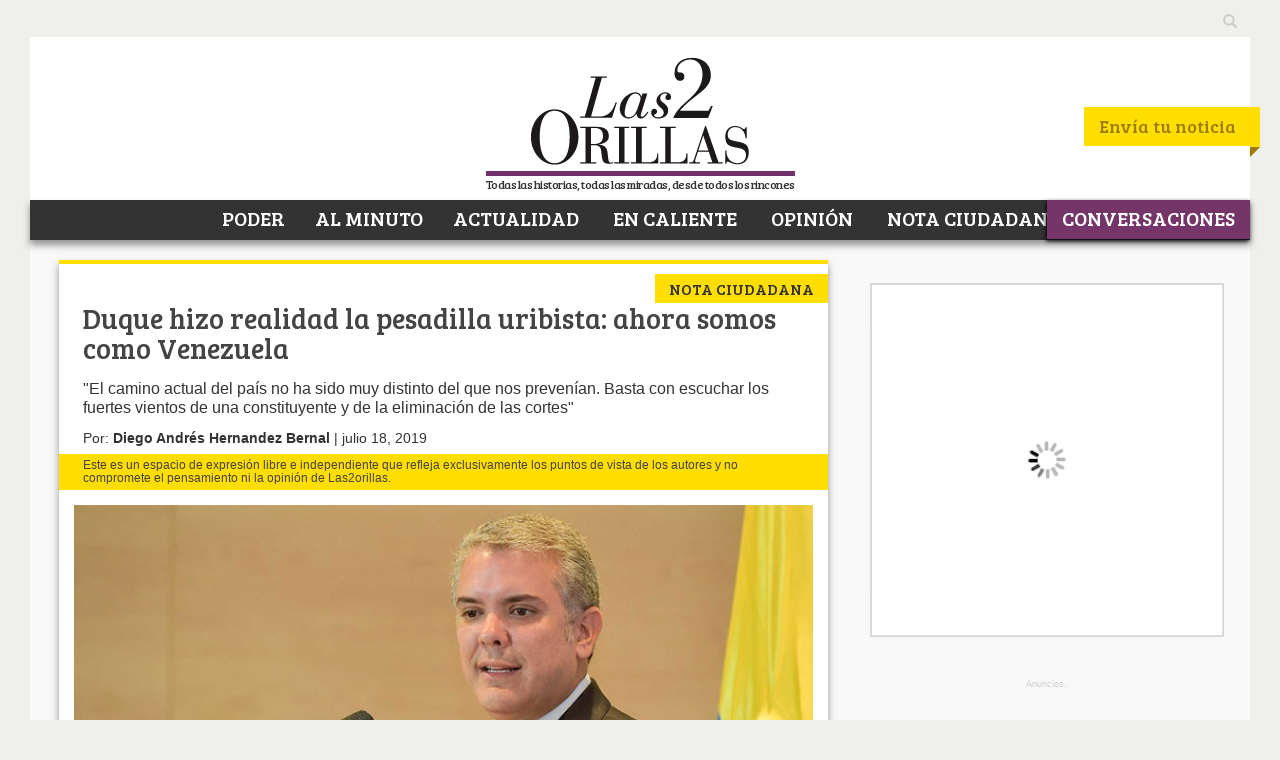

--- FILE ---
content_type: application/javascript
request_url: https://www.las2orillas.co/wp-content/themes/nuevo2orillas/assets/javascripts/jquery.easy-ticker.min.js
body_size: 1147
content:
/*
 * jQuery - Easy Ticker plugin - v1.0
 * http://www.aakashweb.com/
 * Copyright 2012, Aakash Chakravarthy
 * Released under the MIT License.
 */

(function($){
	$.fn.easyTicker = function(options) {

	var defaults = {
		direction: 'up',
   		easing: 'swing',
		speed: 'slow',
		interval: 5000,
		height: 'auto',
		visible: 0,
		mousePause: 1,
		controls:{
			up: '',
			down: '',
			toggle: ''
		}
	};

	// Initialize the variables
	var options = $.extend(defaults, options),
		timer = 0,
		tClass = 'et-run',
		winFocus = 0,
		vBody = $('body'),
		cUp = $(options.controls.up),
		cDown = $(options.controls.down),
		cToggle = $(options.controls.toggle);

	// The initializing function
	var init = function(obj, target){

		target.children().css('margin', 0).children().css('margin', 0);

		obj.css({
			position : 'relative',
			height : (options.height == 'auto') ? objHeight(obj, target) : options.height,
			overflow : 'hidden'
		});

		target.css({
			'position' : 'absolute',
			'margin' : 0
		}).children().css('margin', 0);

		if(options.visible != 0 && options.height == 'auto'){
			adjHeight(obj, target);
		}

		// Set the class to the "toggle" control and set the timer.
		cToggle.addClass(tClass);
		setTimer(obj, target);
	}

	// Core function to move the element up and down.
	var move = function(obj, target, type){

		if(!obj.is(':visible')) return;

		if(type == 'up'){
			var sel = ':first-child',
				eq = '-=',
				appType = 'appendTo';
		}else{
			var sel = ':last-child',
				eq = '+=',
				appType = 'prependTo';
		}

		var selChild = $(target).children(sel);
		var height = selChild.outerHeight();

		$(target).stop(true, true).animate({
			'top': eq + height + "px"
		}, options.speed, options.easing, function(){
			selChild.hide()[appType](target).fadeIn();
			$(target).css('top', 0);
			if(options.visible != 0 && options.height == 'auto'){
				adjHeight(obj, target);
			}
		});
	}

	// Activates the timer.
	var setTimer = function(obj, target){
		if(cToggle.length == 0 || cToggle.hasClass(tClass)){
			timer = setInterval(function(){
				if (vBody.attr('data-focus') != 1){ return; }
				move(obj, target, options.direction);
			}, options.interval);
		}
	}

	// Stops the timer
	var stopTimer = function(obj){
		clearInterval(timer);
	}

	// Adjust the wrapper height and show the visible elements only.
	var adjHeight = function(obj, target){
		var wrapHeight = 0;
		$(target).children(':lt(' + options.visible + ')').each(function(){
			wrapHeight += $(this).outerHeight();
		});

		obj.stop(true, true).animate({height: wrapHeight}, options.speed);
	}

	// Get the maximum height of the children.
	var objHeight = function(obj, target){
		var height = 0;

		var tempDisp = obj.css('display');
		obj.css('display', 'block');

		$(target).children().each(function(){
			height += $(this).outerHeight();
		});

		obj.css('display', tempDisp);
		return height;
	}

	// Hack to check window status
	function onBlur(){ vBody.attr('data-focus', 0); };
	function onFocus(){ vBody.attr('data-focus', 1); };

	if (/*@cc_on!@*/false) { // check for Internet Explorer
		document.onfocusin = onFocus;
		document.onfocusout = onBlur;
	}else{
		$(window).bind('focus mouseover', onFocus);
		$(window).bind('blur', onBlur);
	}

	return this.each(function(){
		var obj = $(this);
		var tar = obj.children(':first-child');

		// Initialize the content
		init(obj, tar);

		// Bind the mousePause action
		if(options.mousePause == 1){
			obj.mouseover(function(){
				stopTimer(obj);
			}).mouseleave(function(){
				setTimer(obj, tar);
			});
		}

		// Controls action
		cToggle.on('click', function(){
			if($(this).hasClass(tClass)){
				stopTimer(obj);
				$(this).removeClass(tClass);
			}else{
				$(this).addClass(tClass);
				setTimer(obj, tar);
			}
		});

		cUp.on('click', function(){
			move(obj, tar, 'up');
		});

		cDown.on('click', function(){
			move(obj, tar, 'down');
		});

	});
};
})(jQuery);
